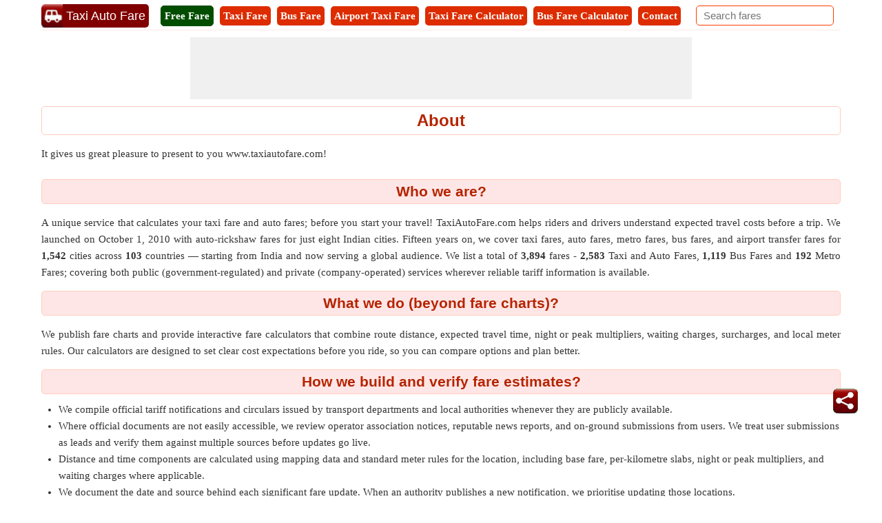

--- FILE ---
content_type: text/html; charset=utf-8
request_url: https://www.taxiautofare.com/tw/About.aspx
body_size: 25286
content:


<!DOCTYPE html>

<html xmlns="http://www.w3.org/1999/xhtml" itemscope itemtype="http://schema.org/WebPage" prefix="og: http://ogp.me/ns#" lang="en">

<head><meta name="viewport" content="width=device-width, initial-scale=1, maximum-scale=6" /><title>
	About Taxi Auto Fare
</title>
    <script type="text/javascript" async src="//pagead2.googlesyndication.com/pagead/js/adsbygoogle.js"></script>
    <script type="text/javascript">
        (adsbygoogle = window.adsbygoogle || []).push({
            google_ad_client: "ca-pub-5869138952944142",
            enable_page_level_ads: true
        });
    </script>
    <link rel="dns-prefetch" href="https://pagead2.googlesyndication.com" /><link rel="dns-prefetch" href="https://www.googletagmanager.com" /><link rel="dns-prefetch" href="https://maps.google.com" />
    <!-- Google tag (gtag.js) -->
    <script async src="https://www.googletagmanager.com/gtag/js?id=G-H55ZRQHNZM"></script>
    <script>
        window.dataLayer = window.dataLayer || [];
        function gtag() { dataLayer.push(arguments); }
        gtag('js', new Date());

        gtag('config', 'G-H55ZRQHNZM');
    </script>
    
    <link rel="amphtml" href="https://www.taxiautofare.com/tw/AboutAMP.aspx" />
    <meta name="keywords" content="about taxi auto fare, know more about taxi auto fare, read about taxi auto fare" />

    <script type="application/ld+json">
     {
       "@context": "https://schema.org",
       "@type": "AboutPage",
       "@id": "https://www.taxiautofare.com/#aboutpage",
       "name": "About Taxi Auto Fare",
       "description":"TaxiAutoFare.com is an easy-to-use fare calculator that helps you find taxi, auto, and cab fares between any two locations worldwide. It provides accurate fare estimates, distance-based fare charts, and cost comparisons to help travelers and commuters plan trips and manage travel expenses easily.",
       "url": "https://www.taxiautofare.com/About.aspx",
       "creator":{
           "@id": "https://www.softusvista.com/#organization"
       }
      }  
    </script>

    

    <style>
        /*Site.Min.css*/
        body{font-size:15px;font-family:Verdana;line-height:24px;padding:0;margin:0;color:#333}.txtMainBox{background-color:#fff;z-index:11;color:#000;text-align:left;overflow-x:auto;position:absolute;width:300px!important;max-height:100px!important;border:2px solid #ff3d00;border-radius:5px;right:30px}.hideDiv{visibility:hidden}.searchDiv{background-color:#fbe9e7}.alSearchDiv{line-height:30px;background-color:#fff}.clickShow{background-color:#fff;z-index:11;color:#000;text-align:left;max-height:250px;overflow-x:auto;position:absolute}.clickShow:hover{cursor:pointer}#ContentBottom .flexCenterAlign>div:first-child{width:100%}.header{border-bottom:1px solid #ffe6e6;border-top:1px solid #fff;-webkit-box-sizing:border-box;box-sizing:border-box;top:0;z-index:10;background-color:#fff;padding:5px 0 0 0}.RightOfHeader{margin:2px 10px;float:right}.SearchBox{width:200px}.hideSearchBox{display:block}.countsBox{border:3px double #ff3d00;border-radius:5px;padding:10px 0;margin-bottom:10px}.counts3{width:32%;display:inline-block}.counts2{width:48%;display:inline-block}.countsnumber{font-family:Impact;font-size:24px}.hrule{margin:0;margin:0 5px;border:1px solid #ffccbc}.SubMenuCities{margin:10px auto;padding:0;text-align:center}.SubMenuCities li{display:inline-block;float:none;list-style:none;margin:3px 5px;background:#fff;border:1px solid #ff3d00;border-radius:5px}.SubMenuCities li a{display:block;padding:0 10px;color:#000;text-decoration:none}.SubMenuCities li:hover{background-color:#ff3d00}.SubMenuCities li a:hover{color:#fff}.Scrolling{width:100%;white-space:nowrap;overflow-x:scroll;overflow-y:hidden;-webkit-overflow-scrolling:touch}.Scrolling::-webkit-scrollbar{height:5px;background-color:#ffe6e6}.Scrolling::-webkit-scrollbar-thumb,.scroll-y::-webkit-scrollbar-thumb{background-color:#ff3d00}.Scrolling::-webkit-scrollbar-thumb:hover,.scroll-y::-webkit-scrollbar-thumb:hover{background-color:#666}.Scrolling::-webkit-scrollbar-track,.scroll-y::-webkit-scrollbar-track{border:1px solid #ffccbc}.Scrollingbox{border-top:3px solid #ddd;-webkit-box-sizing:border-box;box-sizing:border-box;border-radius:5px}.DDLH{font-weight:bold;background-color:#ad1a00;padding:5px 0;width:110px;text-align:center;font-size:15px;color:#fff;border-radius:5px}.milestone{font-size:13px;color:#008000;font-style:italic}.submitdate{font-style:italic;font-size:13px;color:#595959}.DDPager{border-radius:5px;border:1px solid #ccc;padding:5px;background-color:#eee}.DDFooter td{display:block}.M0IMP{margin:0!important}.errorMsg,.DDC{color:#f00}.errorMsg li{text-align:left}.TabBreakup{display:-webkit-box;display:-ms-flexbox;display:flex;text-align:center;padding-bottom:5px}.TabBreakup .breakupTablinks{display:inline-block;-webkit-box-flex:1;-ms-flex:1;flex:1;font-weight:bold;font-size:15px;padding:5px;text-decoration:none;border:5px solid #9e2a00;cursor:pointer;background-color:#fff;border-radius:5px;margin:5px}.TabBreakup .breakupTablinks:hover{background-color:#a82200;color:#fff}.TabBreakup .breakupTablinks.active{background-color:#9e2a00;color:#fff}.BreakupTable{width:100%}.BreakupTable td{border:1px solid #ddd;padding-left:10px;border-radius:5px}.BreakupTable tr td:first-child{background-color:#eee;border-radius:5px;font-weight:bold;width:40%}.CalDiv{border:1px solid #bbb;border-radius:5px;text-align:center;margin:10px 5px 0 0;display:inline-block}.CalTop{font-size:15px;padding:3px;border-radius:5px;background-color:#eee;margin:5px;font-weight:bold}.CalFromTo{line-height:18px;font-size:13px}.Dis{font-size:13px}.check{margin:5px;padding:3px 10px!important}.check a{color:#fff}.HTipDiv{border:1px solid #bbb;border-radius:5px;position:relative;display:inline-block;vertical-align:top;background-color:#fff2df;min-height:50px;padding:2px;box-sizing:border-box}.HTipNum{position:absolute;left:-25px;top:5px;background:#ff3d00;height:2em;width:2em;line-height:2em;border:.3em solid #fff;text-align:center;font-weight:bold;-moz-border-radius:2em;-webkit-border-radius:2em;border-radius:2em;color:#fff}.TipText{margin-left:18px;white-space:normal}.breakText{word-wrap:break-word;word-break:break-all;table-layout:fixed}.breakupTabContent dl{display:-webkit-box;display:-ms-flexbox;display:flex}.FareCard h3{border-bottom:solid 2px #ff3d00;margin-bottom:10px}.CellTable{border-collapse:separate!important;color:#333}.CellStyle{border:1px solid #ccc;border-radius:5px;background-color:#f5f5f5;Color:#333}.CellFooter{font-style:italic;border-radius:5px;background-color:#fbe9e7}.AltCellStyle{border:1px solid #ccc;border-radius:5px;background-color:#fff}.borderBottom{border-bottom:1px solid #ffd8cc}.Button{background-color:#dd2c00;text-align:center;padding:5px 10px;color:#fff;font-weight:bold;-webkit-box-sizing:border-box;box-sizing:border-box;cursor:pointer;font-size:15px;border-radius:5px;font-family:Verdana}.Button:disabled,.Button:disabled:hover{opacity:.5;background-color:#607d8b;cursor:not-allowed}.Button:hover{background-color:#dd2c00;color:#fff}.linkButton{text-decoration:none;padding:5px;display:inline-block}.BtnBell{position:fixed;bottom:120px;right:35px;z-index:99;border:0;outline:0;cursor:pointer;width:36px;height:36px}.Icon36{width:36px;height:36px;border-radius:5px}.bellCount{background-color:#f00;color:#fff;position:absolute;top:-8px;right:-8px;padding:0 5px;border-radius:5px;line-height:21px}.CL{color:#ff3d00}.mapStyle{text-align:center;vertical-align:middle;height:360px;background-color:#ffebcd;border-radius:5px}.txtbox{-webkit-box-sizing:border-box;box-sizing:border-box;padding:5px 10px;font-size:15px;border:1px solid #ff3d00;border-radius:5px}.txtbox:disabled{background-color:#eee;color:#808080;cursor:not-allowed}.DropDown{-webkit-box-sizing:border-box;box-sizing:border-box;padding:4px 10px;font-size:15px;border:1px solid #ff3d00;border-radius:5px;background-color:#fff}.DropDown:disabled{background-color:#eee;color:#808080;cursor:not-allowed}.images_30x30{width:30px;height:30px}h1,h2,h3{text-align:center;font-family:Arial;margin-top:0;margin-bottom:10px;padding:5px;width:100%;color:#b52400;border-radius:5px;border:1px solid #ffccbc;-webkit-box-sizing:border-box;box-sizing:border-box}h1{font-size:24px;line-height:30px}h2{font-size:21px;background-color:#ffe6e6}h3{font-size:18px;background-color:#ffe6e6}p{text-align:justify}.underlineNone{text-decoration:none!important;cursor:default!important}.underline{text-decoration:underline!important;cursor:pointer!important}ul li{margin-left:25px}a{color:#c42700;text-decoration:underline}a:hover{cursor:pointer}.inlineBlock{display:inline-block}.footer{background-color:#fbe9e7;-webkit-box-sizing:border-box;box-sizing:border-box;margin-bottom:55px!important;border:1px solid #ffccbc;border-radius:5px}.flexCenterAlign{display:-webkit-box;display:-ms-flexbox;display:flex;min-height:125px;-webkit-box-align:center;-ms-flex-align:center;align-items:center;-webkit-box-pack:center;-ms-flex-pack:center;justify-content:center}.minHeight125{min-height:125px}.clearBoth{clear:both}.VAlignTop{vertical-align:top}.fr{float:right!important}.MT5{margin-top:5px}.MT10{margin-top:10px!important}.MR10{margin-right:10px}.MB10{margin-bottom:10px!important}.MB15{margin-bottom:15px!important}.displayBlock{display:block}.displayNone{display:none!important}.Menu{font-size:40px;display:inline-block;padding-right:5px;cursor:pointer;vertical-align:top;margin-top:2px}.lblT{text-decoration:none;cursor:pointer;text-align:center;display:block;padding:2px 5px}.MenuTabs{margin:2px 5px 5px 0;font-size:15px;border-radius:5px;background-color:#dd2c00;display:inline-block}.MenuTabs a{color:#fff}.textDecorationNone{text-decoration:none}.UDicon{width:34px;height:34px;cursor:pointer;float:left}.logotxt{display:inline-block;font-family:Arial;font-size:18px;vertical-align:top;margin-top:0;margin-left:-3px;background-color:#800000;color:#fff;border-radius:0 5px 5px 0;padding:5px}#SearchIcon{display:none;margin:5px 5px 5px 10px;color:#b52400}#SearchIcon span{font-size:21px;cursor:pointer}.WA{width:auto!important}.MainCalculator{border:2px solid #ff3d00;border-radius:5px;padding:10px}.MainCalculator h1{border:0}.W40{width:38%}.W60{width:59%}.DT{border:2px solid #ffc77d;background-color:#fff2df;border-radius:5px;text-align:center;padding:2px;line-height:22px}.pRelative{position:relative}.txtContent{position:relative;top:5px;float:right;right:5px;height:0}.SubmitButton{border-radius:5px;background-color:#ff3d00;padding:5px;color:#fff;-webkit-box-sizing:border-box;box-sizing:border-box}.SubmitButton input[type=button]{color:#fff;font-weight:bold}#ReturnFare{font-size:18px;border-radius:7px}.CalButtons{display:-webkit-box;display:-ms-flexbox;display:flex;text-align:center}.CalButtons .breakupTabs input[type=submit]{white-space:normal;line-height:21px;width:100%;font-size:18px}.CalButtons .breakupTabs{display:inline-block;-webkit-box-flex:1;-ms-flex:1;flex:1;border-width:0 2px 2px 2px;margin-right:10px}.CalButtons .breakupTabs:last-child{margin-right:0}.btnCssNone2nd{background-color:#ffccbc;border:0;font-size:15px;font-family:Verdana;padding:0}.btnCssNone3rd{background-color:#fbe9e7;border:0;font-size:15px;font-family:Verdana;padding:0}.ModesRadio ul :first-child{padding-left:0}.ModesRadio ul :last-child{padding-right:0}.ModesRadio ul li{margin:0;display:inline-block;width:25%;text-align:center;margin-right:-5px;border-radius:5px;-webkit-box-sizing:border-box;box-sizing:border-box;padding:0 5px}.ModesRadio ul li input[type=radio]{position:absolute;visibility:hidden;display:none}.ModesRadio ul li label{color:#ff3d00;cursor:pointer;font-weight:bold;display:inline-block;width:100%;padding:0}.ModesRadio ul li input[type=radio]:checked+label{color:#fff;background:#ff3d00}.ModesRadio ul li input[type=radio]+label{border:3px solid #ff3d00;-webkit-box-sizing:border-box;box-sizing:border-box;padding:0 0 2px 0;border-radius:5px}.ModesRadio ul li input[type=radio]:disabled+label{background-color:#d0d0d0;color:#555;cursor:not-allowed;border:3px solid #888}.DistanceTimeInfo{border:3px double #dd2c00;border-radius:5px;-webkit-box-sizing:border-box;box-sizing:border-box;color:#000;padding:5px}.SearchPanel{display:block;-webkit-box-sizing:border-box;box-sizing:border-box;border:1px solid #ccc;background-color:#fff;font-size:13px;text-align:left;cursor:default;z-index:11;position:absolute;box-shadow:0 0 4px 0 #aaa;width:calc(100% - 30px);width:-webkit-calc(100% - 30px);width:-moz-calc(100% - 30px)}.AddedBox{width:calc(100% - 60px);width:-webkit-calc(100% - 60px);width:-moz-calc(100% - 60px);margin-top:25px}.SearchPanel>div{border-bottom:1px solid #ccc;text-transform:capitalize}.Mimg{margin:5px 10px 0 5px}.SearchPanel span{vertical-align:top}.tooltip{display:inline-block;position:relative;text-align:left}.tooltip .right{min-width:120px;top:50%;left:100%;margin-left:5px;transform:translate(0,-50%);padding:0 5px;color:#eee;background-color:#444;font-weight:normal;font-size:13px;border-radius:5px;position:absolute;z-index:99999999;box-sizing:border-box;visibility:hidden;opacity:0;transition:opacity .8s}.tooltip:hover .right{visibility:visible;opacity:1}.Title{font-size:21px;font-weight:bold;color:#b52400;clear:both;margin-bottom:5px}.NL{margin-bottom:10px}.NL span a{border:1px solid #ff3d00;border-radius:5px;text-decoration:none;padding:0 5px;margin-right:5px}.Heading1{font-size:18px;color:#fff;line-height:30px}.Heading1 a{background:#dd2c00;color:#fff}.OuterBG{background-color:#ff3d00;background:url("/../Images/bgimg.png") repeat;-webkit-box-sizing:border-box;box-sizing:border-box;padding:10px 10px 2px 10px;border-radius:5px}.InnerGB{width:300px;padding:0;border:1px solid #ff3d00;display:inline-block;background-color:#fff;border-radius:5px;text-align:center}.InnerGB table{border-spacing:5px}.InnerGB td{position:relative}.bulletedArrowLeft{list-style-image:url('../Images/BulletArrow.png')}.bulletedArrowLeft li{padding:3px 0}.hide{display:none}.show{display:inline-block}.fl{float:left!important}.W50{width:50%}.boxSizing{-webkit-box-sizing:border-box;box-sizing:border-box;overflow:hidden}.borderBox{border:1px solid #ffb199;border-radius:5px;-webkit-box-sizing:border-box;box-sizing:border-box}.BorderBoxGrey{border:1px solid #ccc;padding:5px;border-radius:5px;-webkit-box-sizing:border-box;box-sizing:border-box}.box{border-top:1px solid #ccc}.ML10{margin-left:10px}.txtL{text-align:left!important}.txtC{text-align:center!important}.fnt18{font-size:18px}.fntBold{font-weight:bold}.fntItalic{font-style:italic!important}.clear{width:100%;clear:both}ul{margin:0;padding:0}ol{margin:0;padding:0}.MT{background-color:#ffddb0;text-align:center;border-radius:5px;padding:5px;font-family:Arial;font-weight:bold;font-size:21px}.VD{text-align:center;padding:2px}.smartTips{border:1px solid #ff3d00;padding:5px;border-radius:5px;-webkit-box-sizing:border-box;box-sizing:border-box}.smartDataMainDiv{width:235px;height:130px;margin-bottom:5px}.SmartDataDiv{width:220px;height:120px;border-radius:5px;padding:5px;-webkit-box-sizing:border-box;box-sizing:border-box;line-height:18px;margin-top:10px}.CPtr{cursor:pointer}.HL{text-decoration:underline;cursor:pointer;font-weight:bold}.VH{width:35px;height:110px;background-color:#ffe6e6;box-sizing:border-box;border:2px solid #ffccbc;border-radius:5px 5px 5px 5px;color:#b52400;font-weight:bold;display:inline-block;margin-right:-5px;vertical-align:top}.VR{-webkit-transform:rotate(-90deg);-ms-transform:rotate(-90deg);-moz-transform:rotate(-90deg);-o-transform:rotate(-90deg);-webkit-transform:rotate(-90deg);-webkit-backface-visibility:hidden;width:134px;padding:5px;margin:36px 0 0 -56px;text-align:center}#SmartTipsPanel .VH{height:131px;font-size:15px}#SmartTipsPanel .VR{margin:48px 0 0 -56px}.WhiteSpaceNormal{white-space:normal}.NotificationIcon{width:25px;height:25px}.offerIcon{border-radius:5px;width:80px;height:40px;-webkit-box-sizing:border-box;box-sizing:border-box;text-align:center;background-color:#ff3d00;color:#fff}.textDiv{display:inline-block;width:120px;height:40px;overflow:hidden;-webkit-box-sizing:border-box;box-sizing:border-box;border-radius:5px;padding:2px 2px 2px 5px;background-color:#fff}.arrow-right{width:0;height:0;border-top:9px solid transparent;border-bottom:9px solid transparent;border-left:13px solid #fff;margin:2px 0 0 6px}.BottomDiv{height:65px;margin-top:5px;border-radius:5px;-webkit-box-sizing:border-box;box-sizing:border-box;padding:5px;width:175px;vertical-align:middle;background-color:#fff}.BottomIconDiv{margin-top:5px;vertical-align:middle;height:60px}.PhraseDiv{padding-right:18px;font-family:Arial;font-size:16px}.SentanceDiv{border-radius:5px;-webkit-box-sizing:border-box;box-sizing:border-box;white-space:normal;font-family:Arial}.iconBox{border-radius:5px;width:25px;height:25px}.FloatImagediv{border-radius:5px;width:36px;height:36px;position:relative;background-color:#fff;bottom:130px;left:-5px;-webkit-box-sizing:border-box;box-sizing:border-box;float:right}.bellBox{width:36px;height:36px}.pop{background-color:#ffffe0;border:3px solid #ff3d00;color:#b52400;font-size:18px;top:300px;width:200px;height:50px;margin:0 auto;left:50%;transform:translate(-50%,0);position:fixed;padding:20px;z-index:45;border-radius:5px}.popup-msg{height:60px;margin-top:60px}.disable-bg{z-index:10;width:100%;height:100%;left:0;position:fixed;background-color:#000;opacity:.3}.bFareName{background-color:#ffddb0;text-align:center;border-radius:5px;padding:0 5px 2px 5px;font-family:Arial;font-weight:bold}.bFareValue{text-align:center;font-family:Arial}.MainFaresDiv{border:1px solid #aaa;border-radius:5px;margin:0 10px 5px 0;min-width:200px;vertical-align:top}.TopOPDiv{padding:5px 0;border-bottom:1px solid #aaa;border-radius:5px;white-space:normal;min-height:30px;background-color:#fff2df}.FaresDiv{padding:5px;text-align:center}.innerbox{border:1px solid #ccc;padding:3px 3px 0 3px;text-align:center;vertical-align:middle;border-radius:5px}.FloatImgs{width:30px;height:30px;vertical-align:middle;margin:0 2px}.ImagesDiv{vertical-align:middle;width:34px;font-size:13px;line-height:18px;margin:0 5px}.OPName{max-width:220px;vertical-align:middle;font-size:18px;color:#b52400;font-weight:bold}.BM{border:1px solid #ff3d00;border-radius:5px}.Green{background-color:#008000}.LightGreen{background-color:#90ee90}.Blue{background-color:#00f}.LightBlue{background-color:#add8e6}.Red{background-color:#f00}.LightRed{background-color:#ffc0cb}.Gray{background-color:#808080}.LightGray{background-color:#d3d3d3}.Black{background-color:#000}.CW{color:#fff}.QuestionDiv{padding:8px 20px;border:1px solid #e1e1e1;border-radius:3px;color:#722108;font-weight:bold;list-style:circle}.QuestionVisibleAns{border-bottom:1px dashed #e1e1e1;border-radius:3px 3px 0 0}.visibleAnswer{border:1px solid #e1e1e1;display:block;border-top:0;padding:8px 25px;border-radius:3px;border-radius:0 0 3px 3px;background-color:#f2f2f2}.down{-webkit-box-sizing:border-box;box-sizing:border-box;height:15px;width:15px;border-style:solid;border-width:0 3px 3px 0;-webkit-transform:rotate(45deg);-ms-transform:rotate(45deg);transform:rotate(45deg);-webkit-transition:border-width 150ms ease-in-out;-o-transition:border-width 150ms ease-in-out;transition:border-width 150ms ease-in-out;float:right;margin:10px 15px 10px 10px;cursor:pointer;color:#ff5722}.down:hover,.up:hover{border-color:#ff3d00}.up{-webkit-box-sizing:border-box;box-sizing:border-box;height:15px;width:15px;border-style:solid;border-width:0 3px 3px 0;-webkit-transform:rotate(-135deg);-ms-transform:rotate(-135deg);transform:rotate(-135deg);-webkit-transition:border-width 150ms ease-in-out;-o-transition:border-width 150ms ease-in-out;transition:border-width 150ms ease-in-out;float:right;margin:15px 15px 10px 10px;cursor:pointer;color:#ff5722}.FareParent{max-height:400px}.CalDiv{display:block;margin:0 5px 10px 0}.MVScroll{overflow-x:hidden;overflow-y:scroll;-webkit-overflow-scrolling:touch}.MVScroll::-webkit-scrollbar{width:5px}.MVScroll::-webkit-scrollbar-thumb,.scroll-x::-webkit-scrollbar-thumb{background-color:#ff3d00}.MVScroll::-webkit-scrollbar-thumb :hover,.scroll-x::-webkit-scrollbar-thumb:hover{background-color:#666}.MVScroll::-webkit-scrollbar-track,.scroll-x::-webkit-scrollbar-track{border:1px solid #ffccbc}.Scalable-Right{width:-webkit-calc(100% - 120px - 20px);width:-moz-calc(100% - 120px - 20px);width:calc(100% - 120px - 20px);display:inline-block;box-sizing:border-box;max-height:inherit;height:inherit}.fixed-Left{width:120px;margin-right:10px;float:left;box-sizing:border-box;vertical-align:top;max-height:250px}.Scalable-First{width:60%;display:inline-block;vertical-align:top}.Scalable-Second{width:38%;display:inline-block;vertical-align:top}.borderRed{border:1px solid #f00!important}.AF{border:1px solid #004d00!important;background-color:#004d00!important;color:#fff}.PF{border:1px solid #148814!important;background-color:#148814!important;color:#fff}.BF{border:1px solid #008000!important;color:#008000!important}.W100{width:100%}@media only screen and (max-width:767px){.header>div{-webkit-box-pack:center;-ms-flex-pack:center;justify-content:center}.hideSearchBox{display:none!important}.SearchBox{margin-right:0;width:100%}.MobilefNone{float:none}#SearchIcon{display:inline-block}.RightOfHeader{float:none;margin:0 auto 10px auto;clear:both;display:block;width:100%}.btnCssNone3rd{font-size:13px}h1{border:0;font-size:21px;line-height:27px}h2{font-size:18px;line-height:24px}.Scalable-Right .BreakupTable td,.Scalable-Right .BreakupTable td:first-child{display:block;width:100%;box-sizing:border-box}.fixed-Left{height:inherit;max-height:inherit}}@media only screen and (min-width:480px) and (max-width:767px){.RightOfHeader{margin:10px auto}.btnCssNone3rd{font-size:15px}}

        .ContentPage{position:relative;width:100%;max-width:1200px;margin:0 auto;padding:0;background-color:#fff}.container{position:relative;width:100%;max-width:1200px;margin:0 auto;padding:0 20px;box-sizing:border-box}.column,.columns{width:100%;float:left;box-sizing:border-box}.row{margin-bottom:10px}.container .one.column,.container .one.columns{width:2.5%}.container .two.columns{width:9%}.container .three.columns{width:15.5%}.container .four.columns{width:22%}.container .five.columns{width:25.5%}.container .six.columns{width:35%}.container .seven.columns{width:41.5%}.container .eight.columns{width:48%}.container .nine.columns{width:51.5%}.container .ten.columns{width:61%}.container .eleven.columns{width:67.5%}.container .twelve.columns{width:74%}.container .thirteen.columns{width:80.5%}.container .fourteen.columns{width:87%}.container .fifteen.columns{width:93.5%}.container .sixteen.columns{width:100%}.container .one-third.column{width:300px}.container .two-thirds.column{width:-webkit-calc(100% - 4% - 300px);width:-moz-calc(100% - 4% - 300px);width:calc(100% - 4% - 300px)}.container .offset-by-one{padding-left:6.5%}.container .offset-by-two{padding-left:13%}.container .offset-by-three{padding-left:14.5%}.container .offset-by-four{padding-left:26%}.container .offset-by-five{padding-left:32.5%}.container .offset-by-six{padding-left:39%}.container .offset-by-seven{padding-left:45.5%}.container .offset-by-eight{padding-left:52%}.container .offset-by-nine{padding-left:58.5%}.container .offset-by-ten{padding-left:65%}.container .offset-by-eleven{padding-left:71.5%}.container .offset-by-twelve{padding-left:78%}.container .offset-by-thirteen{padding-left:84.5%}.container .offset-by-fourteen{padding-left:91%}.container .offset-by-fifteen{padding-left:97.5%}.one-third-Adjustable-left.column{float:left;margin-right:10px;width:300px}.one-third-Adjustable.column{width:-webkit-calc(100% - 10px - 10px - 300px - 300px);width:-moz-calc(100% - 10px - 10px - 300px - 300px);width:calc(100% - 10px - 10px - 300px - 300px);margin-left:0}.one-third-Adjustable-right.column{float:left;margin-left:10px;width:300px}@media only screen and (min-width:1200px){.column,.columns{margin-left:4%}.column:first-child,.columns:first-child{margin-left:0}.row{margin-bottom:10px}}@media only screen and (max-width:1200px){.column,.columns{margin-left:4%}.column:first-child,.columns:first-child{margin-left:0}.row{margin-bottom:10px}}@media only screen and (min-width:768px) and (max-width:959px){.column,.columns{margin-left:4%}.column:first-child,.columns:first-child{margin-left:0}.row{margin-bottom:10px}.one-third-Adjustable-left.column{float:none;width:100%;margin-bottom:10px;margin-right:0}.one-third-Adjustable.column{width:-webkit-calc(100% - 10px - 300px);width:-moz-calc(100% - 10px - 300px);width:calc(100% - 10px - 300px);margin-left:0}}@media only screen and (max-width:767px){.column,.columns{margin-left:0}.row{margin-bottom:10px}.container .one.column,.container .one.columns,.container .two.columns,.container .three.columns,.container .four.columns,.container .five.columns,.container .six.columns,.container .seven.columns,.container .eight.columns,.container .nine.columns,.container .ten.columns,.container .eleven.columns,.container .twelve.columns,.container .thirteen.columns,.container .fourteen.columns,.container .fifteen.columns,.container .sixteen.columns,.container .one-third.column,.container .two-thirds.column{width:100%;margin-bottom:7px}.container .offset-by-one,.container .offset-by-two,.container .offset-by-three,.container .offset-by-four,.container .offset-by-five,.container .offset-by-six,.container .offset-by-seven,.container .offset-by-eight,.container .offset-by-nine,.container .offset-by-ten,.container .offset-by-eleven,.container .offset-by-twelve,.container .offset-by-thirteen,.container .offset-by-fourteen,.container .offset-by-fifteen{padding-left:0}.one-third-Adjustable-left.column{float:none;width:100%;margin-bottom:10px;margin-right:0}.one-third-Adjustable.column{width:100%;margin-bottom:10px}.one-third-Adjustable-right.column{float:none;margin-bottom:10px;width:100%;margin-left:0}}@media only screen and (min-width:480px) and (max-width:767px){.column,.columns{margin-left:0}.row{margin-bottom:10px}.container .one.column,.container .one.columns,.container .two.columns,.container .three.columns,.container .four.columns,.container .five.columns,.container .six.columns,.container .seven.columns,.container .eight.columns,.container .nine.columns,.container .ten.columns,.container .eleven.columns,.container .twelve.columns,.container .thirteen.columns,.container .fourteen.columns,.container .fifteen.columns,.container .sixteen.columns,.container .one-third.column,.container .two-thirds.column{width:100%;margin-bottom:10px}}.container:after{content:"\20";display:block;height:0;clear:both;visibility:hidden}
        /*SocialMedia.Min.css*/
        .PopupShare{width:305px;margin:0 auto;left:50%;top:300px;transform:translate(-50%,0);position:fixed;background-color:#fff;border:5px double #000;padding:5px;z-index:45;border-radius:5px;text-align:center}.scollShare{white-space:nowrap;overflow-y:auto;border:1px solid #e63600;border-radius:5px;box-sizing:border-box;-webkit-box-sizing:border-box}.scollShare img{vertical-align:middle}.scollShare div,.scollShare a{margin:5px 5px 5px 0;display:inline-block}.scollShare>div:last-child{margin:0 0 5px 0}.scollShare a{text-decoration:none;font-size:15px;font-weight:bold;color:#01579b}.scollShare::-webkit-scrollbar{height:5px;background-color:#ffe6e6}.scollShare::-webkit-scrollbar-thumb,.scroll-y::-webkit-scrollbar-thumb{background-color:#ff3d00}.scollShare::-webkit-scrollbar-thumb:hover,.scroll-y::-webkit-scrollbar-thumb:hover{background-color:#666;border:1px solid #eee}.scollShare::-webkit-scrollbar-track,.scroll-y::-webkit-scrollbar-track{border:1px #fff solid}.FDiv{padding:5px 0;border:2px solid #ff3d00;background-color:#ff3d00;color:#fff;border-radius:5px;font-size:22px;margin-bottom:5px}.close{color:#fff;width:45px;text-align:center !important;height:35px;line-height:30px;font-size:38px;cursor:pointer}.WAppIcon{border-color:#008000;background:#008000;color:#fff;cursor:pointer;font-size:16px}.WAppIcon a{cursor:pointer}.shareW{display:none !important}.FBIcon{border-color:#306199;background:#306199;color:#fff;font-size:16px}.FBIcon a{cursor:pointer}.mailIco{border-color:#000;background:#000;color:#fff;font-size:16px}.mailIco div{cursor:pointer}.TwIcon{border-color:#1da1f2;background:#1da1f2;color:#fff;font-size:16px}.TwIcon a{cursor:pointer}.reIcon{border-color:#ff451a;background:#ff451a;color:#fff;font-size:16px}.reIcon a{cursor:pointer}.GPIcon{border-color:#db4437;background:#db4437;color:#fff;font-size:16px}.GPIcon a{cursor:pointer}.LiIcon{border-color:#0274b3;background:#0274b3;color:#fff;font-size:16px}.LiIcon div{cursor:pointer}@media only screen (min-width:1200px){}@media only screen and (max-width:767px){.shareW{display:inline-table !important}.WAppIcon{font-size:14px}.FBIcon{font-size:14px}.mailIco{font-size:14px}.TwIcon{font-size:14px}.TwIcon a{cursor:pointer}.reIcon{font-size:14px}.GPIcon{font-size:14px}.LiIcon{font-size:14px}}
   
        /*Sprites*/
        /*Social Media*/
        .sm{background-image:url('https://www.taxiautofare.com/Images/Sprites/SM.sprite.png');background-repeat:no-repeat;display:inline-block}.sm.email_40{width:40px;height:40px;background-position:-10px -10px}.sm.facebook_40{width:40px;height:40px;background-position:-10px -60px}.sm.linkedin_40{width:40px;height:40px;background-position:-10px -110px}.sm.reddit_40{width:40px;height:40px;background-position:-10px -160px}.sm.share_36{width:36px;height:36px;background-position:-10px -210px}.sm.twitter_40{width:40px;height:40px;background-position:-10px -256px}.sm.whatsapp_40{width:40px;height:40px;background-position:-10px -306px}
         /*Ads.Min.css*/
        .ResAdHR{width:728px;height:90px;margin:0 auto;text-align:center;background-color:#f0f0f0;clear:both}.ResInsHR{width:728px;height:90px}.ResAdHH{width:728px;height:90px;margin:0 auto;text-align:center;background-color:#f0f0f0;clear:both}.ResInsHH{width:728px;height:90px}.ResAdRH{width:300px;height:250px;margin:0 auto;text-align:center;background-color:#f0f0f0;clear:both;position:relative}.ResInsRH{width:300px;height:250px}.ResAdRHR{width:300px;height:250px;margin:0 auto;text-align:center;background-color:#f0f0f0;clear:both;position:relative}.ResInsRHR{width:300px;height:250px}.ResAdRR{width:300px;height:250px;margin:0 auto;text-align:center;background-color:#f0f0f0;clear:both;position:relative}.ResInsRR{width:300px;height:250px}.ResAdVH{max-width:300px;max-height:600px;margin:0 auto;text-align:center;background-color:#f0f0f0;clear:both}.ResInsVH{width:300px;height:600px}.ResAdVHR{max-width:300px;max-height:600px;margin:0 auto;text-align:center;background-color:#f0f0f0;clear:both}.ResInsVHR{width:300px;height:600px}.ResAdVHH{width:300px;height:600px;margin:0 auto;text-align:center;background-color:#f0f0f0;clear:both;position:relative}.ResInsVHH{width:300px;height:600px}.ResAdVR{width:300px;height:600px;margin:0 auto;text-align:center;background-color:#f0f0f0;clear:both;position:relative}.ResInsVR{width:300px;height:600px}@media only screen and (min-width:768px) and (max-width:959px){.ResAdRHR{width:728px;height:90px}.ResInsRHR{width:728px;height:90px}.ResAdVH{max-width:300px;max-height:600px}.ResInsVH{width:300px;height:600px}.ResAdVHR{max-width:728px;max-height:90px}.ResInsVHR{width:728px;height:90px}.ResAdVHH{width:728px;height:90px}.ResInsVHH{width:728px;height:90px}.ResAdVR{width:300px;height:600px}.ResInsVR{width:300px;height:600px}}@media only screen and (max-width:767px){.ResAdHR{width:300px;height:250px}.ResInsHR{width:300px;height:250px}.ResAdHH{width:320px;height:100px}.ResInsHH{width:320px;height:100px}.ResAdRHR{width:300px;height:250px}.ResInsRHR{width:300px;height:250px}.ResAdVH{max-width:300px;max-height:90px}.ResInsVH{width:300px;height:90px}.ResAdVHR{max-width:300px;max-height:250px}.ResInsVHR{max-width:300px;max-height:250px}.ResAdVHH{max-width:320px;max-height:100px}.ResInsVHH{max-width:320px;max-height:100px}.ResAdVR{width:300px;height:250px}.ResInsVR{width:300px;height:250px}}@media only screen and (max-width:767px) and (min-width:480px){.ResAdHR{width:300px;height:250px}.ResInsHR{width:300px;height:250px}.ResAdHH{width:320px;height:100px}.ResInsHH{width:320px;height:100px}.ResAdRHR{width:300px;height:250px}.ResInsRHR{width:300px;height:250px}.ResAdVH{max-width:300px;max-height:90px}.ResInsVH{width:300px;height:90px}.ResAdVHR{max-width:300px;max-height:250px}.ResInsVHR{max-width:300px;max-height:250px}.ResAdVHH{width:320px;height:100px}.ResInsVHH{width:320px;height:100px}.ResAdVR{width:300px;height:250px}.ResInsVR{width:300px;height:250px}}@media only screen and (max-width:767px){.ResAdRH,.ResInsRH{height:100px}}                                                                                                                                                                                                                                                                                                                                                                                                                                                                                                                                                                           
                                                                                                                                                                                                                                                                                                                                                                                                                                                                                                                                                                                    </style>
<meta property='title' content='About Taxi Auto Fare' /><meta property='description' content='taxiautofare.com is a softUsvista Inc. venture.' /><meta property='og:title' content='About Taxi Auto Fare' /><meta property='og:description' content='taxiautofare.com is a softUsvista Inc. venture.' /><meta property='og:url' content='www.taxiautofare.com/tw/About.aspx' /><meta property='og:type' content='website' /><meta property='og:image' content='https://www.taxiautofare.com/Images/taxiautofare_logo_BIG.png' /><meta property='og:locale' content='en_US' /><meta name="description" content="taxiautofare.com is a softUsvista Inc. venture." /></head>
<body>
    <form method="post" action="./About.aspx" id="Form1">
<div class="aspNetHidden">
<input type="hidden" name="__VIEWSTATE" id="__VIEWSTATE" value="PwzbzdO+L0SFVLWc+94b07hXSmDW5QJiSbKppMuxWHNVUQ+2J7GQmNIRttJJu18B8dQ3zrNAtRbwGU18pkwS7f6YgNrEnSCeH1Zj5qhOgGM=" />
</div>

<div class="aspNetHidden">

	<input type="hidden" name="__VIEWSTATEGENERATOR" id="__VIEWSTATEGENERATOR" value="E809BCA5" />
	<input type="hidden" name="__EVENTVALIDATION" id="__EVENTVALIDATION" value="ZaL/tZjwlt+WCcKj9Shv2gVvx89Pl1lr8dkIhIq4Bt1fdgj5XVWSU7ud9H0Wknmp2oBjVVyZzL4wuTF4QQsvsR4dzubrvZbC75UpjcVE1/zQBq5+5dYR3wK7UPcPbjj3" />
</div>
        <div class="disable-bg displayNone"></div>
        <div class="container row">
            <div class="sixteen column">
                <div class="header">
                    <div class="MobilefNone">
                        <div class="RightOfHeader hideSearchBox" id="SectionSearchBox">
                            <input name="ctl00$TextBoxSearch" type="text" id="TextBoxSearch" class="txtbox SearchBox" placeholder="Search fares" autocomplete="off" onkeyup="javascript:KkeyButtonPress(this,&#39;SiteSearchPanel&#39;,event);" />
                            <div id="SiteSearchPanel" class="txtbox txtMainBox hideDiv">
                            </div>
                        </div>
                    </div>

                    <div class="txtL fl MR10">
                        <a href="https://www.taxiautofare.com/" class="textDecorationNone">
                            <img src="../../../Images/taxiautofare_logo.png" alt="Taxiautofare logo" class="UDicon" />
                            <div class="logotxt">Taxi Auto Fare</div>
                        </a>
                    </div>

                    <div id="SearchIcon" class="fr">
                        <span onclick="toggleSearchBar()">&#128269;</span>
                    </div>

                    <div class="Scrolling WA txtC">
                        <div id="PanelOneLinks" class="inlineBlock">
                            <span class="MenuTabs AF">
                                <span class="txtC">
                                    <a id="FreeFareLink" class="textDecorationNone displayBlock lblT fntBold" itemprop="url" title="Free Fares" href="https://www.taxiautofare.com/World-Free-Fares.aspx">
                                           Free Fare
                                    </a>
                                </span>
                            </span>
                            <span class="MenuTabs">
                                <span class="txtC">
                                    <a id="TaxiFareLink" class="textDecorationNone displayBlock lblT fntBold" itemprop="url" title="Taiwan Taxi Fare" href="https://www.taxiautofare.com/tw/Taxi-Fare-Card.aspx">
                                           Taxi Fare
                                    </a>
                                </span>
                            </span>
                            <span id="BusFare" class="MenuTabs">
                                <span class="txtC">
                                    <a id="BusFareLink" class="textDecorationNone displayBlock lblT fntBold" itemprop="url" title="Taiwan Bus Fare" href="https://www.taxiautofare.com/tw/Taiwan-Bus-Fare-Charts">
                                            Bus Fare
                                    </a>
                                </span>
                            </span>
                            
                            <span class="MenuTabs">
                                <span class="txtC">
                                    <a id="AirportFareLink" class="textDecorationNone displayBlock lblT fntBold" itemprop="url" title="Taiwan Airport Taxi Fares" href="https://www.taxiautofare.com/tw/Airport-Taxi-Fare-Card.aspx">
                                          Airport Taxi Fare
                                    </a>
                                </span>
                            </span>
                        </div>
                        <span id="Ul1">
                            <span class="MenuTabs">
                                <span class="txtC">
                                    <a id="T_Calc" class="textDecorationNone displayBlock lblT fntBold" itemprop="url" title="Taiwan Taxi Fare Calculator" href="https://www.taxiautofare.com/tw/Default.aspx">
                                           Taxi Fare Calculator
                                    </a>
                                </span>
                            </span>
                            <span id="BusFareCalculator" class="MenuTabs">
                                <span class="txtC">
                                    <a id="B_Calc" class="textDecorationNone displayBlock lblT fntBold" itemprop="url" title="Taiwan Bus fare Calculator" href="https://www.taxiautofare.com/tw/Bus-Fare.aspx">
                                            Bus Fare Calculator
                                    </a>
                                </span>
                            </span>
                            
                        </span>
                        <span id="PanelContact" class="MenuTabs">
                            <span class="txtC">
                                <a id="TaxiContactsLink" class="textDecorationNone displayBlock lblT fntBold" itemprop="url" title="Taiwan Taxi Contacts" href="https://www.taxiautofare.com/tw/Taxi_Contacts.aspx">
                                            Contact
                                </a>
                            </span>
                        </span>
                    </div>
                </div>
            </div>
        </div>

        <div>
            
    <div class="container row">
        <div class="sixteen columns">
            <div class="ResAdHR">
                <script async src="https://pagead2.googlesyndication.com/pagead/js/adsbygoogle.js"></script>
                <!-- TAF_Responsive_TOP -->
                <ins class="adsbygoogle inlineBlock ResInsHR"
                    data-ad-client="ca-pub-5869138952944142"
                    data-ad-slot="8281134279"></ins>
                <script>
                    (adsbygoogle = window.adsbygoogle || []).push({});
                </script>
            </div>
        </div>
    </div>

    <div class="container row">
        <div class="sixteen columns">
            <div class="txtC">
                <h1>About</h1>
                <p>
                    It gives us great pleasure to present to you www.taxiautofare.com!
                </p>
            </div>
        </div>
    </div>

    <div class="container row">
        <div class="sixteen columns">
            <h2>Who we are?</h2>
            <p>
                A unique service that calculates your taxi fare and auto fares; before you start your travel! TaxiAutoFare.com helps riders and drivers understand expected 
                travel costs before a trip. We launched on October 1, 2010 with auto-rickshaw fares for just eight Indian cities. 
                Fifteen years on, we cover taxi fares, auto fares, metro fares, bus fares, and airport transfer fares for 
                <b>1,542</b> cities across <b>103</b> countries — starting from India and now serving a global audience. 
                We list a total of <b>3,894</b> fares - <b>2,583</b> Taxi and Auto Fares, <b>1,119</b> Bus Fares and <b>192</b> Metro Fares;
                covering both public (government-regulated) and private (company-operated) services wherever reliable tariff information is available.
            </p>

            <h2>What we do (beyond fare charts)?</h2>
            <p>
                We publish fare charts and provide interactive fare calculators that combine route distance, expected travel time, 
                night or peak multipliers, waiting charges, surcharges, and local meter rules. Our calculators are designed to 
                set clear cost expectations before you ride, so you can compare options and plan better.
            </p>

            <h2>How we build and verify fare estimates?</h2>
            <ul>
                <li>We compile official tariff notifications and circulars issued by transport departments and local authorities whenever they are publicly available.</li>
                <li>Where official documents are not easily accessible, we review operator association notices, reputable news reports, and on-ground submissions from users. We treat user submissions as leads and verify them against multiple sources before updates go live.</li>
                <li>Distance and time components are calculated using mapping data and standard meter rules for the location, including base fare, per-kilometre slabs, night or peak multipliers, and waiting charges where applicable.</li>
                <li>We document the date and source behind each significant fare update. When an authority publishes a new notification, we prioritise updating those locations.</li>
            </ul>

            <h2>Ownership and network (why you can trust us?)</h2>
            <p>
                TaxiAutoFare.com is owned and managed by Softusvista. We have been continuously updating and auditing city 
                fares since 2010, and we also build and run data-heavy, map-centric sites used by millions—evidence of 
                long-standing experience with dynamic, real-world datasets:
            </p>
            <ul>
                <li><a href="https://www.distancesfrom.com/" target="_blank">DistancesFrom.com</a> — route planning and distance calculations</li>
                <li><a href="https://www.mypetrolprice.com/" target="_blank">MyPetrolPrice.com</a> — daily fuel prices and expense planning across India</li>
                <li><a href="https://www.unitsconverters.com/" target="_blank">UnitsConverters.com</a> — unit conversions for science, engineering, and everyday use</li>
                <li><a href="https://www.calculatoratoz.com/" target="_blank">CalculatorAtoZ.com</a> — calculators across domains (math, finance, science, health)</li>
                <li><a href="https://www.freechartmaker.com/" target="_blank">FreeChartMaker.com</a> — data-viz creation tools for charts and graphs</li>
            </ul>
            <p>Please visit <a href="https://www.softusvista.com/Portfolio.aspx" target="_blank">https://www.softusvista.com/Portfolio.aspx</a> to check our other websites.</p>
            <p>Please visit <a href="https://www.softusvista.com/AffiliateWebsites.aspx" target="_blank">https://www.softusvista.com/AffiliateWebsites.aspx</a> to check our affiliate websites developed and managed by us.</p>

            <h2>Scope of coverage</h2>
            <ul>
                <li><b>Modes:</b> taxis, auto-rickshaws, metros, city buses, and airport transfers</li>
                <li><b>Services:</b> public/regulated fleets and private/company-operated taxis (where published)</li>
                <li><b>Geography:</b> 1,000+ cities across 100+ countries - Widest International coverage</li>
            </ul>

            <h2>Editorial standards and review cadence</h2>
            <ul>
                <li><b>Source-first updates:</b> We track official notifications and credible secondary sources, prioritize high-impact cities, and log the effective date of every significant change.</li>
                <li><b>Updates:</b> When a city’s fares change, we update the calculator and notes promptly and retain a reference to the underlying source.</li>
                <li><b>Corrections policy:</b> If you spot an error, tell us via the Contact page. We verify with primary documents where possible and publish fixes quickly.</li>
                <li><b>Limitations:</b> Real-world fares can vary due to traffic, diversions, or operator policies. For binding tariffs, consult the latest notification from the relevant authority.</li>
            </ul>

            <h2>What we don’t do</h2>
            <p>We don’t operate vehicles, take bookings, or mediate service complaints. We’re an independent information and calculation platform.</p>

            <h2>How to reach us</h2>
            <p>For questions, corrections, partnerships, or research/media requests, please use the <a href="/Contact.aspx">Contact page</a>. We typically respond within two to three business days (IST).</p>

            <i>taxiautofare.com is a <a href="https://www.softusvista.com" target="_blank">softUsvista Inc.</a> venture.</i>
        </div>
    </div>

    <div class="container row">
        <div class="sixteen columns">
            <div class="ResAdHR">
                <script async src="https://pagead2.googlesyndication.com/pagead/js/adsbygoogle.js"></script>
                <!-- TAF_Responsive_BOTTOM -->
                <ins class="adsbygoogle inlineBlock ResInsHR"
                    data-ad-client="ca-pub-5869138952944142"
                    data-ad-slot="9757867470"></ins>
                <script>
                    (adsbygoogle = window.adsbygoogle || []).push({});
                </script>
            </div>
        </div>
    </div>

        </div>

        

        <div class="BtnBell">
            <div id="SmartTipsBell" onclick="gebi(&#39;SmartDataPanel&#39;).scrollIntoView()" class="displayNone" title="Check Smart Tips">
                <span class="st bell"></span>
                <span id="NoOfTips" class="fntBold bellCount">4</span>
            </div>
            

<span onclick="showPopup('PPShare')">
    <span class="sm share_36"></span>
</span>

        </div>

        <div class="container ">
            <div class="sixteen columns footer row txtC">
                <a id="lnkFooterAbout" href="https://www.taxiautofare.com/tw/About.aspx">About</a>
                |
                        <a id="lnkFooterContact" href="https://www.taxiautofare.com/tw/Contact.aspx">Contact</a>
                |
                        <a id="lnkFooterDisclaimer" href="https://www.taxiautofare.com/tw/disclaimer.aspx">Disclaimer</a>
                |
                        <a id="lnkFooterTermsofUse" href="https://www.taxiautofare.com/tw/termsofuse.aspx">Terms</a>
                |
                        <a id="lnkFooterPrivacyPolicy" href="https://www.taxiautofare.com/tw/privacypolicy.aspx">Privacy Policy</a>
                <br />
                © 2010-2026 taxiautofare.com. A <a href="http://www.softusvista.com" rel="noopener" target="_blank" title="softUsvista">softUsvista Inc</a>. venture!
                    <br />
            </div>
        </div>

        <!-- Share -->
        <div id="PPShare" class="PopupShare displayNone">
            <div class="close fr" onclick="closePopup('PPShare')"><b>x</b></div>
            <div class="FDiv"><b>Let Others Know!</b></div>
            <div class="scollShare">
                <div class="shareW" onclick="window.location.href='whatsapp://send?text=About Taxi Auto Fare Find Taxi Fares, Bus Fares, Metro Fares@ www.taxiautofare.com/tw/About.aspx'">
                    <span class="sm whatsapp_40"></span>
                </div>
                <a title="Share on Facebook" href="https://www.facebook.com/sharer.php?u=www.taxiautofare.com/tw/About.aspx" target="_blank" rel="noopener">
                    <span class="sm facebook_40"></span>
                </a>
                <a title="Share on Twitter" href="https://twitter.com/intent/tweet?text=About Taxi Auto Fare www.taxiautofare.com/tw/About.aspx" target="_blank" rel="noopener">
                    <span class="sm twitter_40"></span>
                </a>
                <a title="Share on reddit" href="http://www.reddit.com/submit?url=https://www.taxiautofare.com/tw/About.aspx&title=About Taxi Auto Fare" target="_blank" rel="noopener">
                    <span class="sm reddit_40"></span>
                </a>
                <div onclick="window.open('https://www.linkedin.com/shareArticle?mini=true&url=https://www.taxiautofare.com/tw/About.aspx&title=About Taxi Auto Fare&summary=&source=www.taxiautofare.com','Window_Name','toolbar=0,status=0,width=300,height=600')">
                    <span class="sm linkedin_40"></span>
                </div>
                <div onclick="window.location.href='mailto:?subject=taxiautofare.com%20:%20About Taxi Auto Fare&amp;body=Check%20out%20taxiautofare.com%20@%20www.taxiautofare.com/tw/About.aspx    %20%20-%20 Taxi Auto Fare'">
                    <span class="sm email_40"></span>
                </div>
            </div>
        </div>
       
    </form>

    <script type="text/javascript">       
         function loadScript(){var t=document.createElement("script"),i,n;t.type="text/javascript";t.src=window.location.hostname.indexOf("localhost")>-1?"https://maps.google.com/maps/api/js?key=AIzaSyAoLrbywLC9gfhl-EnlLEB0GveT7lmnGu4&callback=Startup":"https://maps.google.com/maps/api/js?key=AIzaSyCvaneSMV406Lg1sUEuxKgzXNMPF0NQqiw&callback=Startup";document.body.appendChild(t);gebi("ShowMap")!=null&&(gebi("ShowMap").disabled=!1,i=gebi("ShowMap"),i.className="Button",i.value="     Show MAP!     ");n=document.getElementById("HiddenCityLatLong");n!=null&&n.value!=""&&(CityLat=parseFloat(n.value.split("#")[0]),CityLng=parseFloat(n.value.split("#")[1]));IsSourceChanged=!1;IsDestinationChanged=!1}function LoadSmartTips(){if(gebi("LoadSmartTips")!=null&&gebi("LoadSmartTips").value=="true"&&gebi("Source")!=null&&gebi("Source").value!=""&&gebi("Destination").value!=""&&gebi("TextBoxSearchCities").value!=""){SmartDataPanel=gebi("SmartTipsPanel");SmartDataPanel.classList.contains("displayNone")&&SmartDataPanel.classList.contains("displayNone");SmartDataPanel.innerHTML='<div class="txtC"><div id="TipsMsg">Loading Tips..<\/div><div><img src="../../../Images/loading.gif" /><\/div><div>';gebi("SmartDataPanel").classList.remove("displayNone");IsHistory=!0;var n=gebi("DropDownListMode");n!=null&&gebi("DropDownListMode_2").checked?(CalculateDistancesForSTps(TextBoxSearchCities.value,Source.value,Destination.value,"BUS"),button=gebi("ButtonBus")):n!=null&&gebi("DropDownListMode_3").checked?(button=gebi("ButtonMetro"),CalculateDistancesForSTps(TextBoxSearchCities.value,Source.value,Destination.value,"SUBWAY")):(button=gebi("ButtonTaxi"),CalculateDistancesForSTps(TextBoxSearchCities.value,Source.value,Destination.value,"DRIVING"));OldValue=button.value}}function Startup(){isScriptLoaded=!0}function gebi(n){return document.getElementById(n)}function swapSourceDestination(){var n=gebi("Source").value;gebi("Source").value=gebi("Destination").value;gebi("Destination").value=n}function CheckBusFare(n,t,i,r,u,f){isBusFareAjaxCall=!0;gebi("BUS"+f+u).innerText="Loading..";reqType=f;LOPId=u;calcRoute(n,t,i,r);gebi("BUS"+f+u).innerText="Check!"}function CheckMetroFare(n,t,i,r,u,f){isMetroFareAjaxCall=!0;gebi("SUBWAY"+f+u).innerText="Loading..";reqType=f;LOPId=u;calcRoute(n,t,i,r);gebi("SUBWAY"+f+u).innerText="Loading.."}function GetFare(n,t,i){var e=gebi("HiddenField1").value,o=n,s=t,h=gebi("HiddenTravelMode").value,c=gebi("HiddenTravelDistance").value,l=gebi("HiddenTravelTime").value,a=gebi("HiddenDistance").value,v=gebi("HiddenTime").value,u=LOPId,r,f;r=window.XMLHttpRequest?new XMLHttpRequest:new ActiveXObject("Microsoft.XMLHTTP");r.onreadystatechange=function(){r.readyState==4&&r.status==200&&(resetAllValues(),gebi(i+reqType+u).innerText=r.response)};f=document.location.origin+"/FareFinder.aspx";r.open("GET",f+"?LocationID="+e+"&Mode="+i+"&Source="+o+"&Destination="+s+"&TravelMode="+h+"&TravelDistance="+c+"&TravelTime="+l+"&Distance="+a+"&Time="+v+"&LocationOperatorId="+u+"&Type="+reqType,!0);r.send()}function GetSmartData(n,t,i){var f=gebi("HiddenField1").value,e=gebi("HiddenFareType").value,o=t,s=i,h=gebi("HiddenDistance").value,c=gebi("HiddenTime").value,l=gebi("HiddenTravelDistance").value,a=gebi("HiddenTravelTime").value,v=gebi("HiddenTravelMode").value,y=gebi("BusDistanceAndTimeValues").value.toString().replace(/#/g,"_"),p=gebi("BusDistanceAndTimeSplitValues").value.toString().replace(/#/g,"_"),w=gebi("MetroDistanceAndTimeValues").value.toString().replace(/#/g,"_"),b=gebi("MetroDistanceAndTimeSplitValues").value.toString().replace(/#/g,"_"),k=gebi("TaxiDistanceAndTimeValues").value.toString().replace(/#/g,"_"),d=gebi("SourceAccessDistance").value,g=gebi("DestinationReachDistance").value,nt=gebi("NearestBusStop").value,tt=gebi("NearestMetroStation").value,it=gebi("WalkingDistance").value,r,u;r=window.XMLHttpRequest?new XMLHttpRequest:new ActiveXObject("Microsoft.XMLHTTP");r.onreadystatechange=function(){if(r.readyState==4&&r.status==200){var t=gebi("SmartDataPanel"),n=r.response.split("TipsCount:").length>0?r.response.split("TipsCount:")[1]:"";n!=undefined&&(gebi("SmartTipsBell").classList.remove("displayNone"),gebi("NoOfTips").innerText=n);t.innerHTML=r.response.replace("TipsCount:"+n,"");IsHistory=!1}};u=document.location.origin+"/SmartTipsServing.aspx";r.open("GET",u+"?City="+n+"&LocationID="+f+"&FareType="+e+"&Source="+o+"&Destination="+s+"&Distance="+h+"&Time="+c+"&TravelDistance="+l+"&TravelTime="+a+"&TravelMode="+v+"&BusDistanceAndTimeValues="+y+"&BusDistanceAndTimeSplitValues="+p+"&MetroDistanceAndTimeValues="+w+"&MetroDistanceAndTimeSplitValues="+b+"&TaxiDistanceAndTimeValues="+k+"&SourceAccessDistance="+d+"&DestinationReachDistance="+g+"&NearestBusStop="+nt+"&NearestMetroStation="+tt+"&WalkingDistance="+it,!0);r.send()}function resetAllValues(){LOPId=0;isBusFareAjaxCall=!1;isMetroFareAjaxCall=!1}function abs(n){return n<0?n*-1:n}function calRouteForMode(n,t,i,r,u){u=="Taxi"?gebi("DropDownListMode_0").checked=!0:u=="Bus"?gebi("DropDownListMode_2").checked=!0:u=="Metro"&&(gebi("DropDownListMode_3").checked=!0);calcRoute(n,t,i,r)}function calcRoute(n,t,i,r){CheckIfAlreadyCalculated(n,t,i,r)}function CheckIfAlreadyCalculated(n,t,i,r){var u,f;coutryCode=gebi("HiddenCountryCode").value;u=window.XMLHttpRequest?new XMLHttpRequest:new ActiveXObject("Microsoft.XMLHTTP");u.onreadystatechange=function(){u.readyState==4&&u.status==200&&(u.response!=undefined&&u.response.indexOf("URL")!=-1?(redirectUrl=u.response.split("#")[1],window.location=redirectUrl):CallcalcRoute(n,t,i,r))};f=document.location.origin+"/CheckHistory.aspx";r==undefined||r==""?u.open("GET",f+"?Start="+t.split(",")[0]+"&End="+i+"&CityId="+gebi("HiddenField1").value+"&travelModeOption="+GetTravelModeOption()+"&CountryURL="+coutryCode,!0):r.split("|")[0]=="Mini"?u.open("GET",f+"?Start="+t.split(",")[0]+"&End="+i+"&CityId="+gebi("HiddenField1").value+"&travelModeOption="+r.split("|")[2]+"&CountryURL="+coutryCode,!0):u.open("GET",f+"?Start="+t.split(",")[0]+"&End="+i+"&CityId="+gebi("HiddenField1").value+"&travelModeOption="+r+"&CountryURL="+coutryCode,!0);u.send()}function GetTravelModeOption(){var n,t=gebi("DropDownListMode");return t==undefined||t==null||isBusFareAjaxCall||isMetroFareAjaxCall||(gebi("DropDownListMode_0").checked||gebi("DropDownListMode_1").checked?n="DRIVING":gebi("DropDownListMode_2").checked?n="BUS":gebi("DropDownListMode_3").checked&&(n="SUBWAY")),n}function CallcalcRoute(n,t,i,r){function s(){var u=setInterval(function(){if(isScriptLoaded)try{var f=new google.maps.LatLng(22,22);f!==undefined&&f!==null&&clearInterval(u)}catch(e){resetAllValues();return}else{resetAllValues();return}CalculateDistanceAndShowMap(n,t,i,r)})}var f,u,e,o;if(r.split("|")[0]=="Mini"&&(gebi("LocationIdValue")!=null&&gebi("LocationIdValue").value==""&&(gebi("LocationIdValue").value=r.split("|")[1]),searchType="Mini",r=r.split("|")[2]),(r==undefined||r=="")&&(r=GetTravelModeOption()),f=!1,t.toLowerCase().indexOf("airport")>0&&(f=!0),gebi("DropDownListCountry")!=null&&gebi("DropDownListCountry").selectedIndex!=0?n!=""?(u="",t.length==0&&i.length==0?u="Please enter Source and Destination. ":(t.length==0&&(u="Please enter Source. "),i.length==0&&(u=u+"Please enter Destination. "))):u="Please enter City Name.":searchType!="Mini"&&(u="Please select Country."),u!=undefined&&u!=""){alert(u);return}e=t;o=i;button=event.target;(event.target==gebi("CalculateFare")||event.target==gebi("ReturnFare")||event.target==gebi("ButtonTaxi")||event.target==gebi("ButtonAirprotTaxi")||event.target==gebi("ButtonBus")||event.target==gebi("ButtonMetro")||event.target.value=="Calculate Fare!")&&(OldValue=event.target.value,button.value="Please Wait");t.indexOf(",")==-1&&(t+=", "+n);i.indexOf(",")==-1&&(i+=", "+n);s()}function CalculateDistanceAndShowMap(n,t,i,r){gebi("SourceValue")!=null&&(gebi("SourceValue").value=t);gebi("DestinationValue")!=null&&(gebi("DestinationValue").value=i);gebi("SearchType")!=null&&(gebi("SearchType").value=searchType);var e=new google.maps.DirectionsService,u=getTravelAndTransitMode(r),f={origin:t,destination:i,travelMode:u.travelMode};u.transitMode&&(f.transitOptions={modes:[u.transitMode]});e.route(f,function(f,e){if(e==google.maps.DirectionsStatus.OK){var o=f.routes[0].legs[0].distance.value,s=f.routes[0].legs[0].duration.value,h=f.routes[0].legs[0].start_location.lat(),c=f.routes[0].legs[0].start_location.lng(),l=f.routes[0].legs[0].end_location.lat(),a=f.routes[0].legs[0].end_location.lng();if(abs(abs(CityLat)-abs(h))>1||abs(abs(CityLng)-abs(c))>1)button.value=OldValue,IsHistory||alert(t+" not found near "+n),IsHistory&&!gebi("SmartDataPanel").classList.contains("displayNone")&&gebi("SmartDataPanel").classList.add("displayNone"),resetAllValues();else if(abs(abs(CityLat)-abs(l))>1||abs(abs(CityLng)-abs(a))>1){button.value=OldValue;IsHistory||alert(i+" not found near "+n);IsHistory&&!gebi("SmartDataPanel").classList.contains("displayNone")&&gebi("SmartDataPanel").classList.add("displayNone");resetAllValues();return}gebi("Source")!=null&&(gebi("Source").value=f.routes[0].legs[0].start_address);gebi("Destination")!=null&&(gebi("Destination").value=f.routes[0].legs[0].end_address);gebi("Source1")!=null&&(gebi("Source1").value=f.routes[0].legs[0].start_address);gebi("Destination1")!=null&&(gebi("Destination1").value=f.routes[0].legs[0].end_address);SetHiddenDataAndDoPostBack(n,o,s,f,r,u,t,i)}else ShowAlerts(e,f,t,i)})}function CalculateDistancesForSTps(n,t,i,r){t.toLowerCase().indexOf("airport")!=-1&&"airport"==t&&(t=gebi("TextBoxSearchCities").value.split(",")[0]+" airport");gebi("SourceValue")!=null&&(gebi("SourceValue").value=t);gebi("DestinationValue")!=null&&(gebi("DestinationValue").value=i);gebi("SearchType")!=null&&(gebi("SearchType").value=searchType);var f=new google.maps.DirectionsService,u=getTravelAndTransitMode(r),e={origin:t,destination:i,travelMode:u.travelMode};u.transitMode&&(e.transitOptions={modes:[u.transitMode]});f.route(e,function(e,o){if(o==google.maps.DirectionsStatus.OK){var s=e.routes[0].legs[0].distance.value,h=e.routes[0].legs[0].duration.value,c={origin:t,destination:i,travelMode:"WALKING"};f.route(c,function(o,c){var l,a,v;c==google.maps.DirectionsStatus.OK?(gebi("WalkingDistance")!=null&&(gebi("WalkingDistance").value=o.routes[0].legs[0].distance.value),gebi("TipsMsg")!=null&&(gebi("TipsMsg").innerHTML="Checking Walking Distance..."),l=GetOtherModes(r),l!=null&&l[0]!=""?(a=getTravelAndTransitMode(l[0]),v={origin:t,destination:i,travelMode:a.travelMode},a.transitMode&&(v.transitOptions={modes:[a.transitMode]}),f.route(v,function(o,c){var v,y;c==google.maps.DirectionsStatus.OK&&(gebi("TipsMsg")!=null&&a.transitMode!=undefined&&(gebi("TipsMsg").innerHTML="Checking "+a.transitMode+" Distance..."),l[0]=="BUS"||l[0]=="SUBWAY"?(v=getDistanceRouteDetails(o,l[0]),v.isRouteAvailable&&(l[0]=="BUS"&&gebi("BusDistanceAndTimeValues")!=null&&gebi("BusDistanceAndTimeSplitValues")!=null?(gebi("BusDistanceAndTimeValues").value=o.routes[0].legs[0].distance.value+"#"+o.routes[0].legs[0].duration.value,gebi("BusDistanceAndTimeSplitValues").value=v.travelDistance+"#"+v.travelTime+"#"+v.travelMode):l[0]=="SUBWAY"&&gebi("MetroDistanceAndTimeValues")!=null&&gebi("MetroDistanceAndTimeSplitValues")!=null&&(gebi("MetroDistanceAndTimeValues").value=o.routes[0].legs[0].distance.value+"#"+o.routes[0].legs[0].duration.value,gebi("MetroDistanceAndTimeSplitValues").value=v.travelDistance+"#"+v.travelTime+"#"+v.travelMode),gebi("NearestBusStop")!=null&&(gebi("NearestBusStop").value=v.SourceAccessDiatance))):gebi("TaxiDistanceAndTimeValues")!=null&&(gebi("TaxiDistanceAndTimeValues").value=o.routes[0].legs[0].distance.value+"#"+o.routes[0].legs[0].duration.value));l.length==2?(a=getTravelAndTransitMode(l[1]),y={origin:t,destination:i,travelMode:a.travelMode},a.transitMode&&(y.transitOptions={modes:[a.transitMode]}),f.route(y,function(f,o){if(o==google.maps.DirectionsStatus.OK)if(gebi("TipsMsg")!=null&&a.transitMode!=undefined&&(gebi("TipsMsg").innerHTML="Checking "+a.transitMode+" Distance..."),l[1]=="BUS"||l[1]=="SUBWAY"){var c;c=getDistanceRouteDetails(f,l[1]);c.isRouteAvailable&&(l[1]=="BUS"&&gebi("BusDistanceAndTimeValues")!=null&&gebi("BusDistanceAndTimeSplitValues")!=null?(gebi("BusDistanceAndTimeValues").value=f.routes[0].legs[0].distance.value+"#"+f.routes[0].legs[0].duration.value,gebi("BusDistanceAndTimeSplitValues").value=c.travelDistance+"#"+c.travelTime+"#"+c.travelMode):l[1]=="SUBWAY"&&gebi("MetroDistanceAndTimeValues")!=null&&gebi("MetroDistanceAndTimeSplitValues")!=null&&(gebi("MetroDistanceAndTimeValues").value=f.routes[0].legs[0].distance.value+"#"+f.routes[0].legs[0].duration.value,gebi("MetroDistanceAndTimeSplitValues").value=c.travelDistance+"#"+c.travelTime+"#"+c.travelMode),gebi("NearestMetroStation")!=null&&(gebi("NearestMetroStation").value=c.SourceAccessDiatance))}else gebi("TaxiDistanceAndTimeValues")!=null&&(gebi("TaxiDistanceAndTimeValues").value=f.routes[0].legs[0].distance.value+"#"+f.routes[0].legs[0].duration.value);SetHiddenDataAndDoPostBack(n,s,h,e,r,u,t,i)})):SetHiddenDataAndDoPostBack(n,s,h,e,r,u,t,i)})):SetHiddenDataAndDoPostBack(n,s,h,e,r,u,t,i)):SetHiddenDataAndDoPostBack(n,s,h,e,r,u,t,i)})}else ShowAlerts(o,e,t,i),gebi("SmartDataPanel").classList.contains("displayNone")||gebi("SmartDataPanel").classList.add("displayNone")})}function SetHiddenDataAndDoPostBack(n,t,i,r,u,f,e,o){var s,h;if(t==0)return button.value=OldValue,alert("Source and Destination are invalid or same! Cannot find fare."),resetAllValues(),gebi("SmartDataPanel").classList.contains("displayNone")||gebi("SmartDataPanel").classList.add("displayNone"),!1;if(t>1e5)return button.value=OldValue,alert("Source and Destination are apart by more than 100kms!!! Plesae enter more specific source and destination addresses and retry."),resetAllValues(),gebi("SmartDataPanel").classList.contains("displayNone")||gebi("SmartDataPanel").classList.add("displayNone"),!1;if(gebi("HiddenDistance").value=t,gebi("HiddenTime").value=i,u=="BUS"||u=="SUBWAY"||u=="RAIL")if(s=getDistanceRouteDetails(r,u),s.isRouteAvailable)gebi("HiddenTravelDistance").value=s.travelDistance,gebi("HiddenTravelTime").value=s.travelTime,gebi("HiddenTravelMode").value=s.travelMode,gebi("SourceAccessDistance")!=null&&(gebi("SourceAccessDistance").value=s.SourceAccessDiatance),gebi("DestinationReachDistance")!=null&&(gebi("DestinationReachDistance").value=s.DestinationReachDistance);else{button.value=OldValue;IsHistory||alert("Route not available for the requested travel mode : "+u);h=gebi("SmartDataPanel");IsHistory&&!h.classList.contains("displayNone")&&h.classList.add("displayNone");return}if(gebi("HiddenReCalcFlag")!=null&&(gebi("HiddenReCalcFlag").value=!1),gebi("HiddenFareType").value=f.fareType,gebi("HiddenFareType").value!=""){if(u=="DRIVING")return IsHistory?GetSmartData(n,e,o):__doPostBack("__Page","MyCustomArgument"),!0;if(u=="BUS"&&s&&s.isRouteAvailable===!0)if(isBusFareAjaxCall)GetFare(e,o,u);else if(IsHistory)GetSmartData(n,e,o);else return __doPostBack("__Page","MyCustomArgument"),!0;else if(u=="SUBWAY"&&s&&s.isRouteAvailable===!0)if(isMetroFareAjaxCall)GetFare(e,o,u);else if(IsHistory)GetSmartData(n,e,o);else return __doPostBack("__Page","MyCustomArgument"),!0;else return}else return}function ShowAlerts(n,t,i,r){n==google.maps.DirectionsStatus.NOT_FOUND?(alert("Either of the Location was not found. PLEASE TRY A NEARBY LOCATION TO ESTIMATE!"),button!=undefined&&(button.value=OldValue),gebi("HiddenErrorMessage").value="Either of the Location was not found!"):n==google.maps.DirectionsStatus.ZERO_RESULTS?(button!=undefined&&(button.value=OldValue),t.available_travel_modes&&alert("Could not find a route between "+i+" and "+r+" using "+travelModeOption+"Available travel modes are "+t.available_travel_modes,toString()+". PLEASE TRY A NEARBY LOCATION TO ESTIMATE!"),alert("Could not find a route between "+i+" and "+r+". PLEASE TRY A NEARBY LOCATION TO ESTIMATE!"),gebi("HiddenErrorMessage").value="No routes were found!"):n==google.maps.DirectionsStatus.MAX_WAYPOINTS_EXCEEDED?(button!=undefined&&(button.value=OldValue),alert("Too many direction way points were provided into DirectionsRequest. PLEASE TRY A NEARBY LOCATION TO ESTIMATE!"),gebi("HiddenErrorMessage").value="Too many direction way points were provided into DirectionsRequest!"):n==google.maps.DirectionsStatus.INVALID_REQUEST?(button!=undefined&&(button.value=OldValue),alert("Input parameters to DirectionsRequest were invalid. PLEASE TRY A NEARBY LOCATION TO ESTIMATE!"),gebi("HiddenErrorMessage").value="Input parameters to DirectionsRequest were invalid"):n==google.maps.DirectionsStatus.OVER_QUERY_LIMIT?(button!=undefined&&(button.value=OldValue),alert("Capacity overload! PLEASE RETRY AFTER SOMETIME"),gebi("HiddenErrorMessage").value="Google Map API daily limit hit!"):n==google.maps.DirectionsStatus.REQUEST_DENIED?(button!=undefined&&(button.value=OldValue),alert("Capacity overload! PLEASE RETRY AFTER SOMETIME"),gebi("HiddenErrorMessage").value="Google Map API rejected request from this website!"):n==google.maps.DirectionsStatus.UNKNOWN_ERROR&&(button!=undefined&&(button.value=OldValue),alert("Unknown Error! PLEASE RETRY AFTER SOMETIME"),gebi("HiddenErrorMessage").value="Unknown ERROR!")}function GetOtherModes(n){var t;return gebi("DropDownListMode_0")!=null?n=="DRIVING"?t=gebi("DropDownListMode_2").disabled||gebi("DropDownListMode_3").disabled?gebi("DropDownListMode_3").disabled?["BUS"]:gebi("DropDownListMode_2").disabled?["SUBWAY"]:null:["BUS","SUBWAY"]:n=="BUS"?t=gebi("DropDownListMode_0").disabled||gebi("DropDownListMode_3").disabled?gebi("DropDownListMode_3").disabled?["DRIVING"]:gebi("DropDownListMode_0").disabled?["SUBWAY"]:null:["DRIVING","SUBWAY"]:n=="SUBWAY"&&(t=gebi("DropDownListMode_0").disabled||gebi("DropDownListMode_2").disabled?gebi("DropDownListMode_3").disabled?["DRIVING"]:gebi("DropDownListMode_0").disabled?["BUS"]:null:["BUS","DRIVING"]):t=null,t}function SetHiddenBusDistData(n,t){var f=new google.maps.DirectionsService,i,r=getTravelAndTransitMode("BUS"),u={origin:n,destination:t,travelMode:r.travelMode};r.transitMode&&(u.transitOptions={modes:[r.transitMode]});f.route(u,function(n,t){t==google.maps.DirectionsStatus.OK&&(i=getDistanceRouteDetails(n,"BUS"),i.isRouteAvailable&&(gebi("BusDistanceAndTimeValues").value=i.travelDistance+"#"+i.travelTime))})}function DrawMap(n,t,i,r){var e,h,f,o;IsHistory=!1;var c=gebi("map_canvas"),a=new google.maps.LatLng(22,77),l={mapTypeId:google.maps.MapTypeId.ROADMAP,navigationControl:!0,scaleControl:!0,disableDoubleClickZoom:!0,scrollwheel:!1,streetViewControl:!0},u,s=!1;n==null?u=gebi("TextBoxSearchCities"):(u=gebi("DropDownListLocation"),s=!0);e=!1;s!=!0&&u.value.toLowerCase().indexOf("airport")>0&&(e=!0);e&&(h=u.value,n=h.split("|")[1]);f=getTravelAndTransitMode(r);t.indexOf(",")==-1&&(t=t+", "+n);i.indexOf(",")==-1&&(i=i+", "+n);o={origin:t,destination:i,travelMode:f.travelMode};f.transitMode&&(o.transitOptions={modes:[f.transitMode]});directionsService=new google.maps.DirectionsService;directionsService.route(o,function(n){var t=new google.maps.Map(c,l);directionsDisplay=new google.maps.DirectionsRenderer({draggable:!1});directionsDisplay.setMap(t);gebi("directions_detail")&&directionsDisplay.setPanel(gebi("directions_detail"));directionsDisplay.setDirections(n);google.maps.event.addListener(directionsDisplay,"directions_changed",function(){var i=directionsDisplay.getDirections().routes[0].legs[0].distance.value,t;if(gebi("HiddenDistance").value=i,r=="BUS"||r=="SUBWAY"||r=="RAIL")if(t=getDistanceRouteDetails(n,r),t.isRouteAvailable)gebi("HiddenTravelDistance").value=t.travelDistance,gebi("HiddenTravelTime").value=t.travelTime,gebi("HiddenTravelMode").value=t.travelMode;else{alert("Route not available");return}gebi("HiddenReCalcFlag")!=null&&(gebi("HiddenReCalcFlag").value=!0);gebi("cphBody_ReCalculateFare")!=null&&(gebi("cphBody_ReCalculateFare").disabled=!1);gebi("MC_ReCalculateFare")!=null&&(gebi("MC_ReCalculateFare").disabled=!1)})})}function getTravelAndTransitMode(n){var t,i=undefined,r=undefined,u=undefined;switch(n.toUpperCase()){case"BICYCLING":t=google.maps.TravelMode.BICYCLING;break;case"DRIVING":t=google.maps.TravelMode.DRIVING;u="Taxi";break;case"WALKING":t=google.maps.TravelMode.WALKING;break;case"BUS":t=google.maps.TravelMode.TRANSIT;i=google.maps.TransitMode.BUS;r=Vehicle.BUS;u="Bus";break;case"RAIL":t=google.maps.TravelMode.TRANSIT;i=google.maps.TransitMode.RAIL;r=[Vehicle.Train,Vehicle.MONORAIL];break;case"SUBWAY":t=google.maps.TravelMode.TRANSIT;i=google.maps.TransitMode.SUBWAY;r=[Vehicle.SUBWAY,Vehicle.MONORAIL,Vehicle.COMMUTER_TRAIN,Vehicle.METRO_RAIL,Vehicle.TRAM,];u="Metro";break;case"TRAIN":t=google.maps.TravelMode.TRANSIT;i=google.maps.TransitMode.TRAIN;r=Vehicle.TRAIN;break;case"TRAM":t=google.maps.TravelMode.TRANSIT;i=google.maps.TransitMode.TRAM;r=Vehicle.TRAM;break;case"BEST":t=google.maps.TravelMode.TRANSIT;i=[google.maps.TransitMode.BUS,google.maps.TransitMode.RAIL,google.maps.TransitMode.TRAIN,google.maps.TransitMode.TRAM];break;case"UNSET":break;default:t=google.maps.TravelMode.DRIVING}return{travelMode:t,transitMode:i,vehicleType:r,fareType:u}}function getDistanceRouteDetails(n,t){for(var d,s,v,g,o,i,y,p,h,w,u="",f="",r="",e=!0,b="",k="",c=[],l=n.routes,nt=n.routes.length,tt=n.routes[0].legs[0].distance,a=0;a<nt;a++)for(l=n.routes[a],d=l.legs.length,s=0;s<d;s++)for(v=l.legs[s],g=v.steps.length,o=0;o<length;o++)i=v.steps[o],i&&(u+=i.distance.value+"|",f+=i.duration.value+"|",i.travel_mode=="TRANSIT"?(y=i.transit,y&&(p=y.line.vehicle.type,c.push(p),r+=p.charAt(0)+"|")):r+=i.travel_mode.charAt(0)+"|",i.travel_mode=="WALKING"&&(o==g-1?k+=i.distance.value:b+=i.distance.value));if(t instanceof Array)for(h=0;h<t.length;h++)c.indexOf(t[h])==-1&&(e=!1);else c.indexOf(t)==-1&&(e=!1);return u=u.substring(0,u.length-1),f=f.substring(0,f.length-1),r=r.substring(0,r.length-1),w=r.split("|").length,w==u.split("|").length&&(w=f.split("|").length)||(e=!1),(u==""||f==""||r=="")&&(e=!1),{travelDistance:u,travelTime:f,travelMode:r,isRouteAvailable:e,SourceAccessDiatance:b,DestinationReachDistance:k}}function setColor(n,t,i){txtElement.nextElementSibling.childNodes[n].style.background=t;txtElement.nextElementSibling.childNodes[n].style.color=i}function keyPressAutoComplete(n,t,i){n.focus();var r=i.keyCode;txtElement=n;r==9?hideAll():MadeAjaxCallProduct(n,t,r)}function SearchAutoCompleteLocation(n,t){var r,i,u;gebi("HiddenField1").value!=""?(r=n.value,r.length>=3&&(i=window.XMLHttpRequest?new XMLHttpRequest:new ActiveXObject("Microsoft.XMLHTTP"),i.onreadystatechange=function(){if(i.readyState==4&&i.status==200){var n=document.getElementById(t);i.response.indexOf("No Record Found..")!=-1||(n.innerHTML=i.response,n.classList.remove("displayNone"))}},u=document.location.origin+"/AutoCompleteResults.aspx",i.open("GET",u+"?TextString="+r+"&CityId="+gebi("HiddenField1").value+"&TxtBoxId="+n.id+"&PanelId="+t,!0),i.send())):n.value.length>=3&&alert("Please Enter City/Airport Name First")}function textCFAutoComplete(n,t,i){n!=0?(t.value=document.getElementById(n).getElementsByTagName("span")[1].innerText,i.innerHTML="",i.classList.contains("displayNone")||i.classList.add("displayNone"),t.setAttribute("IstextBoxBinded",!0)):(t.value="",i.innerHTML="",i.classList.contains("displayNone")||i.classList.add("displayNone"),t.focus())}function MadeAjaxCallProduct(n,t,i){var f=n.value,u,r;f.length>=1?i==40?posi<n.nextElementSibling.childElementCount-1||n.nextElementSibling.childNodes[posi+1]!=undefined?posi==-1?(setColor(++posi,"#fff","#000"),n.value=n.nextElementSibling.childNodes[posi].textContent):(posi>=0?posi%2==0?setColor(posi,"#fff","#000"):setColor(posi,"#fff","#000"):input=n.value,posi=posi+1,setColor(posi,"#eee","#000"),n.value=n.nextElementSibling.childNodes[posi].textContent):(setColor(posi,"#fff","#000"),posi=-1,setColor(++posi,"#eee","#000"),n.value=n.nextElementSibling.childNodes[posi].textContent):i==38?posi==-1?(posi-=1,setColor(posi,"#eee","#000"),n.value=n.nextElementSibling.childNodes[posi].textContent):posi>=0&&(posi>=1?(posi%2==0?setColor(posi,"#fff","#000"):setColor(posi,"#fff","#000"),posi=posi-1,setColor(posi,"#eee","black"),n.value=n.nextElementSibling.childNodes[posi].textContent):(posi%2==0?setColor(posi,"#eee","black"):setColor(posi,"#fff","black"),posi=n.nextElementSibling.childElementCount-1,setColor(posi,"#eee","black"),n.value=n.nextElementSibling.childNodes[posi].textContent,n.focus())):i==13?posi!=-1&&(n.nextElementSibling.childNodes[posi].id=="0"?(n.value="",n.style.display="none",document.getElementById(t).style.display="none",n.focus()):(u=n.nextElementSibling.childNodes[posi].id,document.getElementById("HiddenField1")!=null&&document.getElementById("HiddenField1")!=undefined&&(document.getElementById("HiddenField1").value=u),n.value=n.nextElementSibling.childNodes[posi].textContent,t=="SearchResultPanel"&&(r=document.getElementById("Source"),r!=undefined&&n.value.toLowerCase().indexOf("airport")>-1&&(r.value=document.getElementById(n.nextElementSibling.childNodes[posi].id).getAttribute("data-id"))),document.getElementById(t).style.display="none",document.getElementById("ButtonCalculateFare")!=null&&document.getElementById("ButtonCalculateFare")!=undefined&&document.getElementById("ButtonCalculateFare").focus())):SearchAutoCompleteLocation(n,t):(document.getElementById(t).classList.add("displayNone"),document.getElementById(n.id).focus())}function KkeyButtonPress(n,t,i){n.focus();var r=i.keyCode;txtElement=n;r==9?hideAll():MMadeAjaxCallProduct(n,t,r)}function keyButtonPress(n,t,i){n.focus();var r=i.keyCode;txtElement=n;r==9?hideAll():MMadeAjaxCallProduct(n,t,r,!0)}function SearchLocation(n,t){var f=n.value,i,o,r,u,e;f.length>=2&&(i=window.XMLHttpRequest?new XMLHttpRequest:new ActiveXObject("Microsoft.XMLHTTP"),i.onreadystatechange=function(){if(i.readyState==4&&i.status==200){var n=document.getElementById(t);n.innerHTML=i.response;n.style.visibility="visible";n.style.display="block"}},o=document.location.href,r="",document.getElementById("DropDownListCountry")!=null&&document.getElementById("DropDownListCountry")!=undefined?(u=document.getElementById("DropDownListCountry"),r=u.options[u.selectedIndex].value):r="null",e=document.location.origin+"/SearchResults.aspx",i.open("GET",e+"?TextString="+f+"&CountryId="+r+"&TxtBoxId="+n.id+"&PanelId="+t,!0),i.send())}function textClickFunction(n,t,i){var u,r;n!=0&&n!="0a"?(document.getElementById("HiddenField1")!=undefined&&document.getElementById("HiddenField1")!=null&&(document.getElementById("HiddenField1").value=n.replace("a","")),document.getElementById("LocationIdValue")!=undefined&&document.getElementById("LocationIdValue")!=null&&(document.getElementById("LocationIdValue").value=n.replace("a","")),t.value=document.getElementById(n).innerText,i.id=="SearchResultPanel"&&(u=document.getElementById("Source"),u!=undefined&&t.value.toLowerCase().indexOf("airport")>-1&&(r=document.getElementById("TextBoxSearchCities"),r!=null&&r!=undefined&&(r.value=document.getElementById(n).getAttribute("data-city")),u.value=document.getElementById(n).getAttribute("data-id"))),document.getElementById("CalculateFare")!=null&&document.getElementById("CalculateFare")!=undefined&&document.getElementById("CalculateFare").focus(),CityLat=parseFloat(document.getElementById(n).getAttribute("Lat")),CityLng=parseFloat(document.getElementById(n).getAttribute("Lng")),document.getElementById("HiddenCityLatLong").value=CityLat+"#"+CityLng,i.innerHTML="",i.style.visibility="hidden"):(t.value="",i.innerHTML="",i.style.visibility="hidden",t.focus())}function SSearchLocation(n,t){var f=n.value,i,o,r,u,e;f.length>=1&&(i=window.XMLHttpRequest?new XMLHttpRequest:new ActiveXObject("Microsoft.XMLHTTP"),i.onreadystatechange=function(){if(i.readyState==4&&i.status==200){var n=document.getElementById(t);n.innerHTML=i.response;t=="FuelSearchPanel"&&(n.style.marginTop=n.clientHeight/2+15+"px",n.style.marginLeft="65px");n.style.visibility="visible";n.style.display="block"}},o=document.location.href,r="",document.getElementById("DropDownListStates")!=null&&document.getElementById("DropDownListStates")!=undefined&&(u=document.getElementById("DropDownListStates"),r=u.options[u.selectedIndex].value),e=document.location.origin+"/SearchResult.aspx",i.open("GET",e+"?TextString="+f+"&StateName="+r+"&TxtBoxId="+n.id+"&PanelId="+t,!0),i.send())}function TtextClickFunction(n,t,i){n!=0?(document.getElementById("HiddenField1")!=undefined&&document.getElementById("HiddenField1")!=null&&(document.getElementById("HiddenField1").value=n),document.getElementById("HiddenField_Site")!=undefined&&document.getElementById("HiddenField_Site")!=null&&(document.getElementById("HiddenField_Site").value=n),document.getElementById("HiddenLocId")!=undefined&&document.getElementById("HiddenLocId")!=null&&(document.getElementById("HiddenLocId").value=n),t.value=document.getElementById(n).innerText,i.innerHTML="",i.style.visibility="hidden",i.id=="SiteSearchPanel"&&(document.getElementById("HiddenField_Site").value+="#MasterSearchCall",document.getElementById("form1").submit()),document.getElementById("ButtonSearch")!=null&&document.getElementById("ButtonSearch")!=undefined?document.getElementById("ButtonSearch").focus():(document.getElementById("form1").__EVENTTARGET.value=n,document.getElementById("form1").submit())):(t.value="",i.innerHTML="",i.style.visibility="hidden",t.focus())}function MMadeAjaxCallProduct(n,t,i,r){var u=n.value;u.length>=1?i==40?posi<n.nextElementSibling.childElementCount-1||n.nextElementSibling.childNodes[posi+1]!=undefined?posi==-1?(setColor(++posi,"#ff6a00","white"),n.value=n.nextElementSibling.childNodes[posi].textContent):(posi>=0?posi%2==0?setColor(posi,"#fbe9e7","black"):setColor(posi,"#fff","black"):input=n.value,posi=posi+1,setColor(posi,"#ff6a00","white"),n.value=n.nextElementSibling.childNodes[posi].textContent):(setColor(posi,"#fff","black"),posi=-1,setColor(++posi,"#ff6a00","white"),n.value=n.nextElementSibling.childNodes[posi].textContent):i==38?posi==-1?(posi-=1,setColor(posi,"#ff6a00","white"),n.value=n.nextElementSibling.childNodes[posi].textContent):posi>=0&&(posi>=1?(posi%2==0?setColor(posi,"#fbe9e7","black"):setColor(posi,"#fff","black"),posi=posi-1,setColor(posi,"#ff6a00","white"),n.value=n.nextElementSibling.childNodes[posi].textContent):(posi%2==0?setColor(posi,"#fbe9e7","black"):setColor(posi,"#fff","black"),posi=n.nextElementSibling.childElementCount-1,setColor(posi,"#ff6a00","white"),n.value=n.nextElementSibling.childNodes[posi].textContent,n.focus())):i==13?(posi!=-1&&(n.nextElementSibling.childNodes[posi].id=="0"?(n.value="",n.style.display="none",document.getElementById(t).style.display="none",n.focus()):window.location.href=txtElement.nextElementSibling.childNodes[posi].getAttribute("url")),textClickFunction(txtElement.nextElementSibling.childNodes[posi].id,n.id,document.getElementById(t))):r?SearchLocation(n,t):SSearchLocation(n,t):(document.getElementById(t).style.display="none",document.getElementById(n.id).focus())}function CopyTextToClipBoard(n){var u=n.parentNode.parentNode.getElementsByTagName("span")[0],i=document.createRange(),t,r;i.selectNodeContents(u);t=window.getSelection();t.removeAllRanges();t.addRange(i);try{r=document.execCommand("copy");r&&(n.innerText="Copied")}catch(f){alert("Oops, Unable to Copy")}}function toggleSearchBar(){var n=document.getElementById("SectionSearchBox");n.classList.contains("hideSearchBox")?(n.classList.remove("hideSearchBox"),n.classList.add("displayBlock"),n.classList.remove("displayNone")):(n.classList.add("hideSearchBox"),n.classList.remove("displayBlock"))}function showPopup(n){var t=gebi(n),i=document.getElementsByClassName("disable-bg")[0];t.classList.contains("displayNone")?(t.classList.remove("displayNone"),i.classList.remove("displayNone")):(t.classList.add("displayNone"),i.classList.add("displayNone"))}function closePopup(n){var t=gebi(n),i=document.getElementsByClassName("disable-bg")[0];t.classList.add("displayNone");i.classList.add("displayNone")}function ShowAnswerDiv(n){var t=document.getElementById(n),u=t.previousElementSibling,r=t.nextElementSibling,o,f;for(r.classList.contains("displayNone")?(r.classList.remove("displayNone"),r.classList.add("visibleAnswer"),t.classList.add("QuestionVisibleAns"),u.classList.remove("down"),u.classList.add("up")):(r.classList.remove("visibleAnswer"),r.classList.add("displayNone"),t.classList.remove("QuestionVisibleAns"),u.classList.remove("up"),u.classList.add("down")),o=t.parentElement.parentElement,f=o.getElementsByClassName("visibleAnswer"),i=0;i<f.length;i++){var e=f[i],s=f[i].previousElementSibling,h=s.previousElementSibling;e.previousElementSibling!=t&&(e.classList.remove("visibleAnswer"),e.classList.add("displayNone"),s.classList.remove("QuestionVisibleAns"),h.classList.remove("up"),h.classList.add("down"))}}function DropDownCityChange(n){var t=n.options[n.selectedIndex].value;gebi("ButtonTaxi").disabled=t.split("_")[1]=="0"?!0:!1;gebi("ButtonBus").disabled=t.split("_")[2]=="0"?!0:!1;gebi("ButtonMetro").disabled=t.split("_")[3]=="0"?!0:!1;gebi("Source1").value="";gebi("Destination1").value="";gebi("HiddenField1").value=n.options[n.selectedIndex].value.split("_")[0]}var isScriptLoaded=!1,autocomplete,searchType,isBusFareAjaxCall=!1,isMetroFareAjaxCall=!1,reqType="AD",LOPId=0,IsHistory=!1,IsSourceChanged=!1,IsDestinationChanged=!1,CityLat,CityLng,Vehicle,cityName,OldValue,button,posi,txtElement;window.onload=loadScript;Vehicle={BUS:0,METRO_RAIL:1,SUBWAY:2,TRAM:3,MONORAIL:4,HEAVY_RAIL:5,COMMUTER_TRAIN:6,HIGH_SPEED_TRAIN:7,BUS:8,INTERCITY_BUS:9,TROLLEYBUS:10,SHARE_TAXI:11,FERRY:12,CABLE_CAR:13,GONDOLIA_LIFT:14,FUNICULAR:15,TRAIN:16,OTHER:17};posi=-1;document.onclick=function(){document.getElementById("SearchResultPanel")!=null&&document.getElementById("SearchResultPanel")!=undefined&&(document.getElementById("SearchResultPanel").innerHTML="",document.getElementById("SearchResultPanel").style.visibility="hidden");var n=document.getElementsByClassName("SearchPanel");for(i=0;i<n.length;i++)n[i].classList.contains("displayNone")||n[i].classList.add("displayNone")};
    </script>

    
</body>
</html>


--- FILE ---
content_type: text/html; charset=utf-8
request_url: https://www.google.com/recaptcha/api2/aframe
body_size: 269
content:
<!DOCTYPE HTML><html><head><meta http-equiv="content-type" content="text/html; charset=UTF-8"></head><body><script nonce="ywpyQKJVDXfVGU4JtNdFog">/** Anti-fraud and anti-abuse applications only. See google.com/recaptcha */ try{var clients={'sodar':'https://pagead2.googlesyndication.com/pagead/sodar?'};window.addEventListener("message",function(a){try{if(a.source===window.parent){var b=JSON.parse(a.data);var c=clients[b['id']];if(c){var d=document.createElement('img');d.src=c+b['params']+'&rc='+(localStorage.getItem("rc::a")?sessionStorage.getItem("rc::b"):"");window.document.body.appendChild(d);sessionStorage.setItem("rc::e",parseInt(sessionStorage.getItem("rc::e")||0)+1);localStorage.setItem("rc::h",'1768821319879');}}}catch(b){}});window.parent.postMessage("_grecaptcha_ready", "*");}catch(b){}</script></body></html>